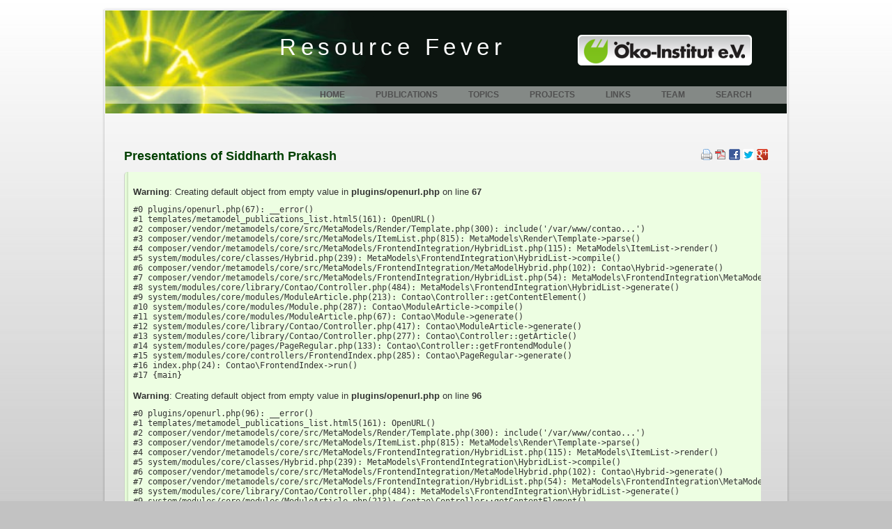

--- FILE ---
content_type: text/html; charset=utf-8
request_url: http://www.resourcefever.com/presentations/authors/siddharth_prakash.html
body_size: 5071
content:
<!DOCTYPE html PUBLIC "-//W3C//DTD XHTML 1.0 Strict//EN" "http://www.w3.org/TR/xhtml1/DTD/xhtml1-strict.dtd">
<html xmlns="http://www.w3.org/1999/xhtml" xml:lang="en" lang="en">
<head>
  
    
    <meta http-equiv="Content-Type" content="text/html; charset=utf-8" />
    <title>Presentations of Siddharth Prakash - Resource Fever - A cool head for sustainable solution</title>
    <base href="http://www.resourcefever.com/">
    
        
      <meta name="robots" content="index,follow">
      <meta name="description" content="On this page you find a list of Publiction with the issue resource fever. This list is divided into  Reports, Presentions, Brochures, and Article.">
      <meta name="keywords" content="Socially, report, Results, Informal, international, Presentations, Articles, e-waste, Introduction, Project, Socioeconomic, co-operations, E-waste, Reports, feasibility, Meeting, Africa, socio-economic, sustainable, Brochures, Survey, presentation, publication">
      <meta name="google-site-verification" content="y_daZtpr69HPnkjopgZyxlfgUXFbAiMu6dYp2AmGzck" />
      
      
      <meta name="viewport" content="width=device-width,initial-scale=1.0" />
      <style type="text/css">
/* <![CDATA[ */
#header{height:273px}
/* ]]> */
</style>
      <script type="text/javascript" src="https://code.jquery.com/jquery-2.1.4.min.js"></script>      
      <link type="text/css" rel="stylesheet" href="assets/css/c3d0d1d183c6.css" />
            <script type="text/javascript" src="assets/js/84e7ec59ba44.js"></script>
        
    <link rel="stylesheet" type="text/css" href="files/resources_fever/basic.css" media="screen" />
    <link rel="stylesheet" type="text/css" href="files/resources_fever/styles.css" media="screen" />
    <link rel="stylesheet" type="text/css" href="files/resources_fever/menu.css" media="screen" />
    <link rel="stylesheet" type="text/css" href="files/resources_fever/print.css" media="print" />
    <link rel="shortcut icon" type="image/x-icon" href="files/resources_fever/images/ressicon.ico">
    <link rel="alternate" type="application/atom+xml" title="News from resourcefever.org" href="http://www.ressourcenfieber.com/news.xml" />

<!-- siddharth_prakash.html --></head>
<body id="top" class="mac chrome blink ch131">
<div id="border-top"></div>
<div id="border">
<div id="header">
	<h1><a href="/">Resource Fever</a><span class="print"> by Öko-Institut e.V.</span></h1>
	<div id="oeko-institut" class="noprint">
		<a href="http://www.oeko.de" target="_blank" title="Öko-Institut e.V." class="highlightit">
			<img src="files/resources_fever/images/oeko-institut2.png" align="right">
		</a>
	</div>
	<div id="menu" class="noprint">
	
<!-- indexer::stop -->
<div class="mod_navigation block">

  
  
  <a href="presentations/authors/siddharth_prakash.html#skipNavigation1" class="invisible">Skip navigation</a>

  
<ul class="level_1">
            <li class="first"><a href="home.html" title="Welcome" class="first" accesskey="1">Home</a></li>
                <li class="submenu trail"><a href="publications.html" title="Publications" class="submenu trail" accesskey="2" tabindex="1" aria-haspopup="true">Publications</a>
<ul class="level_2">
            <li class="sibling first"><a href="reports.html" title="Reports" class="sibling first">Reports</a></li>
                <li class="trail sibling"><a href="presentations.html" title="Presentations" class="trail sibling">Presentations</a></li>
                <li class="sibling"><a href="brochures.html" title="Brochures" class="sibling">Brochures</a></li>
                <li class="sibling last"><a href="articles.html" title="Articles" class="sibling last">Articles</a></li>
      </ul>
</li>
                <li><a href="topics.html" title="Topics" accesskey="3" tabindex="2">Topics</a></li>
                <li><a href="projects.html" title="Projects">Projects</a></li>
                <li><a href="links.html" title="Links - General collection of links" accesskey="3" tabindex="4">Links</a></li>
                <li><a href="team.html" title="Our Team" tabindex="5">Team</a></li>
                <li class="last"><a href="search.html" title="Search this website" class="last" tabindex="6">Search</a></li>
      </ul>

  <a id="skipNavigation1" class="invisible">&nbsp;</a>


</div>
<!-- indexer::continue -->
	</div>
</div>
<div id="content">
		
	<div id="main">	
	
<div class="mod_article first last block" id="list-of-all-presentations">

      <!-- indexer::stop -->
    <div class="pdf_link">

              <a href="#" rel="nofollow" title="Print this page" onclick="window.print();return false"><img src="assets/contao/images/print.gif" width="16" height="16" alt="" /></a>
      
              <a href="presentations/authors/siddharth_prakash.html?pdf=55" rel="nofollow" title="Save article as PDF"><img src="assets/contao/images/pdf.gif" width="16" height="16" alt="" /></a>
      
              <a href="share/?p=facebook&amp;u=http%3A%2F%2Fwww.resourcefever.com%2Fpresentations%2Fauthors%2Fsiddharth_prakash.html&amp;t=Presentations%20of%20Siddharth%20Prakash" rel="nofollow" title="Share on Facebook" onclick="window.open(this.href,'','width=640,height=380,modal=yes,left=100,top=50,location=no,menubar=no,resizable=yes,scrollbars=yes,status=no,toolbar=no');return false"><img src="assets/contao/images/facebook.gif" width="16" height="16" alt="" /></a>
      
              <a href="share/?p=twitter&amp;u=http%3A%2F%2Fwww.resourcefever.com%2Fpresentations%2Fauthors%2Fsiddharth_prakash.html&amp;t=Presentations%20of%20Siddharth%20Prakash" rel="nofollow" title="Share on Twitter" onclick="window.open(this.href,'','width=640,height=380,modal=yes,left=100,top=50,location=no,menubar=no,resizable=yes,scrollbars=yes,status=no,toolbar=no');return false"><img src="assets/contao/images/twitter.gif" width="16" height="16" alt="" /></a>
      
              <a href="share/?p=gplus&amp;u=http%3A%2F%2Fwww.resourcefever.com%2Fpresentations%2Fauthors%2Fsiddharth_prakash.html&amp;t=Presentations%20of%20Siddharth%20Prakash" rel="nofollow" title="Share on Google+" onclick="window.open(this.href,'','width=600,height=200,modal=yes,left=100,top=50,location=no,menubar=no,resizable=yes,scrollbars=yes,status=no,toolbar=no');return false"><img src="assets/contao/images/gplus.gif" width="16" height="16" alt="" /></a>
      
    </div>
    <!-- indexer::continue -->
  
  <div class="ce_metamodel_content first last block">


      
<!-- indexer::stop --> 
<div class="mod_publication block">
   
                  <!-- indexer::continue -->
                 <h2><a title="View all Presentations" href="./presentations.html">Presentations of Siddharth Prakash</a></h2>
                  <!-- indexer::stop -->  
      <div class="item first even">

<br><strong>Warning</strong>: Creating default object from empty value in <strong>plugins/openurl.php</strong> on line <strong>67</strong>
<pre style="margin:11px 0 0">
#0 plugins/openurl.php(67): __error()
#1 templates/metamodel_publications_list.html5(161): OpenURL()
#2 composer/vendor/metamodels/core/src/MetaModels/Render/Template.php(300): include('/var/www/contao...')
#3 composer/vendor/metamodels/core/src/MetaModels/ItemList.php(815): MetaModels\Render\Template->parse()
#4 composer/vendor/metamodels/core/src/MetaModels/FrontendIntegration/HybridList.php(115): MetaModels\ItemList->render()
#5 system/modules/core/classes/Hybrid.php(239): MetaModels\FrontendIntegration\HybridList->compile()
#6 composer/vendor/metamodels/core/src/MetaModels/FrontendIntegration/MetaModelHybrid.php(102): Contao\Hybrid->generate()
#7 composer/vendor/metamodels/core/src/MetaModels/FrontendIntegration/HybridList.php(54): MetaModels\FrontendIntegration\MetaModelHybrid->generate()
#8 system/modules/core/library/Contao/Controller.php(484): MetaModels\FrontendIntegration\HybridList->generate()
#9 system/modules/core/modules/ModuleArticle.php(213): Contao\Controller::getContentElement()
#10 system/modules/core/modules/Module.php(287): Contao\ModuleArticle->compile()
#11 system/modules/core/modules/ModuleArticle.php(67): Contao\Module->generate()
#12 system/modules/core/library/Contao/Controller.php(417): Contao\ModuleArticle->generate()
#13 system/modules/core/library/Contao/Controller.php(277): Contao\Controller::getArticle()
#14 system/modules/core/pages/PageRegular.php(133): Contao\Controller::getFrontendModule()
#15 system/modules/core/controllers/FrontendIndex.php(285): Contao\PageRegular->generate()
#16 index.php(24): Contao\FrontendIndex->run()
#17 {main}
</pre><br><strong>Warning</strong>: Creating default object from empty value in <strong>plugins/openurl.php</strong> on line <strong>96</strong>
<pre style="margin:11px 0 0">
#0 plugins/openurl.php(96): __error()
#1 templates/metamodel_publications_list.html5(161): OpenURL()
#2 composer/vendor/metamodels/core/src/MetaModels/Render/Template.php(300): include('/var/www/contao...')
#3 composer/vendor/metamodels/core/src/MetaModels/ItemList.php(815): MetaModels\Render\Template->parse()
#4 composer/vendor/metamodels/core/src/MetaModels/FrontendIntegration/HybridList.php(115): MetaModels\ItemList->render()
#5 system/modules/core/classes/Hybrid.php(239): MetaModels\FrontendIntegration\HybridList->compile()
#6 composer/vendor/metamodels/core/src/MetaModels/FrontendIntegration/MetaModelHybrid.php(102): Contao\Hybrid->generate()
#7 composer/vendor/metamodels/core/src/MetaModels/FrontendIntegration/HybridList.php(54): MetaModels\FrontendIntegration\MetaModelHybrid->generate()
#8 system/modules/core/library/Contao/Controller.php(484): MetaModels\FrontendIntegration\HybridList->generate()
#9 system/modules/core/modules/ModuleArticle.php(213): Contao\Controller::getContentElement()
#10 system/modules/core/modules/Module.php(287): Contao\ModuleArticle->compile()
#11 system/modules/core/modules/ModuleArticle.php(67): Contao\Module->generate()
#12 system/modules/core/library/Contao/Controller.php(417): Contao\ModuleArticle->generate()
#13 system/modules/core/library/Contao/Controller.php(277): Contao\Controller::getArticle()
#14 system/modules/core/pages/PageRegular.php(133): Contao\Controller::getFrontendModule()
#15 system/modules/core/controllers/FrontendIndex.php(285): Contao\PageRegular->generate()
#16 index.php(24): Contao\FrontendIndex->run()
#17 {main}
</pre><br><strong>Warning</strong>: Creating default object from empty value in <strong>plugins/openurl.php</strong> on line <strong>96</strong>
<pre style="margin:11px 0 0">
#0 plugins/openurl.php(96): __error()
#1 templates/metamodel_publications_list.html5(161): OpenURL()
#2 composer/vendor/metamodels/core/src/MetaModels/Render/Template.php(300): include('/var/www/contao...')
#3 composer/vendor/metamodels/core/src/MetaModels/ItemList.php(815): MetaModels\Render\Template->parse()
#4 composer/vendor/metamodels/core/src/MetaModels/FrontendIntegration/HybridList.php(115): MetaModels\ItemList->render()
#5 system/modules/core/classes/Hybrid.php(239): MetaModels\FrontendIntegration\HybridList->compile()
#6 composer/vendor/metamodels/core/src/MetaModels/FrontendIntegration/MetaModelHybrid.php(102): Contao\Hybrid->generate()
#7 composer/vendor/metamodels/core/src/MetaModels/FrontendIntegration/HybridList.php(54): MetaModels\FrontendIntegration\MetaModelHybrid->generate()
#8 system/modules/core/library/Contao/Controller.php(484): MetaModels\FrontendIntegration\HybridList->generate()
#9 system/modules/core/modules/ModuleArticle.php(213): Contao\Controller::getContentElement()
#10 system/modules/core/modules/Module.php(287): Contao\ModuleArticle->compile()
#11 system/modules/core/modules/ModuleArticle.php(67): Contao\Module->generate()
#12 system/modules/core/library/Contao/Controller.php(417): Contao\ModuleArticle->generate()
#13 system/modules/core/library/Contao/Controller.php(277): Contao\Controller::getArticle()
#14 system/modules/core/pages/PageRegular.php(133): Contao\Controller::getFrontendModule()
#15 system/modules/core/controllers/FrontendIndex.php(285): Contao\PageRegular->generate()
#16 index.php(24): Contao\FrontendIndex->run()
#17 {main}
</pre><span class="Z3988" title="ctx_ver=Z39.88-2004&amp;rft_val_fmt=info%3Aofi%2Ffmt%3Akev%3Amtx%3Adc&amp;rfr_id=info%3Asid%2Focoins.info%3Agenerator&amp;rft.title=Informal+e-waste+recycling+sector+in+Ghana%3A+An+in-depth+socio-economic+study&amp;rft.place=&amp;rft.date=2010-11-10&amp;rft.identifier=http%3A%2F%2Fwww.resourcefever.com%2Fdetail%2Finformal-e-waste-recycling-sector-in-ghana-an-in-depth-socio-eco.html&amp;rft.language=English&amp;rft.au=Prakash,+Siddharth&amp;rft.au=Manhart,+Andreas"></span>      <a title="View the item details" href="detail/informal-e-waste-recycling-sector-in-ghana-an-in-depth-socio-eco.html">Informal e-waste recycling sector in Ghana: An in-depth socio-economic study</a><br />
      
<span class="author">Prakash, S.</span>, <span class="author">Manhart, A.</span>, 2010</div>  
      <div class="item odd">

<br><strong>Warning</strong>: Creating default object from empty value in <strong>plugins/openurl.php</strong> on line <strong>67</strong>
<pre style="margin:11px 0 0">
#0 plugins/openurl.php(67): __error()
#1 templates/metamodel_publications_list.html5(161): OpenURL()
#2 composer/vendor/metamodels/core/src/MetaModels/Render/Template.php(300): include('/var/www/contao...')
#3 composer/vendor/metamodels/core/src/MetaModels/ItemList.php(815): MetaModels\Render\Template->parse()
#4 composer/vendor/metamodels/core/src/MetaModels/FrontendIntegration/HybridList.php(115): MetaModels\ItemList->render()
#5 system/modules/core/classes/Hybrid.php(239): MetaModels\FrontendIntegration\HybridList->compile()
#6 composer/vendor/metamodels/core/src/MetaModels/FrontendIntegration/MetaModelHybrid.php(102): Contao\Hybrid->generate()
#7 composer/vendor/metamodels/core/src/MetaModels/FrontendIntegration/HybridList.php(54): MetaModels\FrontendIntegration\MetaModelHybrid->generate()
#8 system/modules/core/library/Contao/Controller.php(484): MetaModels\FrontendIntegration\HybridList->generate()
#9 system/modules/core/modules/ModuleArticle.php(213): Contao\Controller::getContentElement()
#10 system/modules/core/modules/Module.php(287): Contao\ModuleArticle->compile()
#11 system/modules/core/modules/ModuleArticle.php(67): Contao\Module->generate()
#12 system/modules/core/library/Contao/Controller.php(417): Contao\ModuleArticle->generate()
#13 system/modules/core/library/Contao/Controller.php(277): Contao\Controller::getArticle()
#14 system/modules/core/pages/PageRegular.php(133): Contao\Controller::getFrontendModule()
#15 system/modules/core/controllers/FrontendIndex.php(285): Contao\PageRegular->generate()
#16 index.php(24): Contao\FrontendIndex->run()
#17 {main}
</pre><br><strong>Warning</strong>: Creating default object from empty value in <strong>plugins/openurl.php</strong> on line <strong>96</strong>
<pre style="margin:11px 0 0">
#0 plugins/openurl.php(96): __error()
#1 templates/metamodel_publications_list.html5(161): OpenURL()
#2 composer/vendor/metamodels/core/src/MetaModels/Render/Template.php(300): include('/var/www/contao...')
#3 composer/vendor/metamodels/core/src/MetaModels/ItemList.php(815): MetaModels\Render\Template->parse()
#4 composer/vendor/metamodels/core/src/MetaModels/FrontendIntegration/HybridList.php(115): MetaModels\ItemList->render()
#5 system/modules/core/classes/Hybrid.php(239): MetaModels\FrontendIntegration\HybridList->compile()
#6 composer/vendor/metamodels/core/src/MetaModels/FrontendIntegration/MetaModelHybrid.php(102): Contao\Hybrid->generate()
#7 composer/vendor/metamodels/core/src/MetaModels/FrontendIntegration/HybridList.php(54): MetaModels\FrontendIntegration\MetaModelHybrid->generate()
#8 system/modules/core/library/Contao/Controller.php(484): MetaModels\FrontendIntegration\HybridList->generate()
#9 system/modules/core/modules/ModuleArticle.php(213): Contao\Controller::getContentElement()
#10 system/modules/core/modules/Module.php(287): Contao\ModuleArticle->compile()
#11 system/modules/core/modules/ModuleArticle.php(67): Contao\Module->generate()
#12 system/modules/core/library/Contao/Controller.php(417): Contao\ModuleArticle->generate()
#13 system/modules/core/library/Contao/Controller.php(277): Contao\Controller::getArticle()
#14 system/modules/core/pages/PageRegular.php(133): Contao\Controller::getFrontendModule()
#15 system/modules/core/controllers/FrontendIndex.php(285): Contao\PageRegular->generate()
#16 index.php(24): Contao\FrontendIndex->run()
#17 {main}
</pre><br><strong>Warning</strong>: Creating default object from empty value in <strong>plugins/openurl.php</strong> on line <strong>96</strong>
<pre style="margin:11px 0 0">
#0 plugins/openurl.php(96): __error()
#1 templates/metamodel_publications_list.html5(161): OpenURL()
#2 composer/vendor/metamodels/core/src/MetaModels/Render/Template.php(300): include('/var/www/contao...')
#3 composer/vendor/metamodels/core/src/MetaModels/ItemList.php(815): MetaModels\Render\Template->parse()
#4 composer/vendor/metamodels/core/src/MetaModels/FrontendIntegration/HybridList.php(115): MetaModels\ItemList->render()
#5 system/modules/core/classes/Hybrid.php(239): MetaModels\FrontendIntegration\HybridList->compile()
#6 composer/vendor/metamodels/core/src/MetaModels/FrontendIntegration/MetaModelHybrid.php(102): Contao\Hybrid->generate()
#7 composer/vendor/metamodels/core/src/MetaModels/FrontendIntegration/HybridList.php(54): MetaModels\FrontendIntegration\MetaModelHybrid->generate()
#8 system/modules/core/library/Contao/Controller.php(484): MetaModels\FrontendIntegration\HybridList->generate()
#9 system/modules/core/modules/ModuleArticle.php(213): Contao\Controller::getContentElement()
#10 system/modules/core/modules/Module.php(287): Contao\ModuleArticle->compile()
#11 system/modules/core/modules/ModuleArticle.php(67): Contao\Module->generate()
#12 system/modules/core/library/Contao/Controller.php(417): Contao\ModuleArticle->generate()
#13 system/modules/core/library/Contao/Controller.php(277): Contao\Controller::getArticle()
#14 system/modules/core/pages/PageRegular.php(133): Contao\Controller::getFrontendModule()
#15 system/modules/core/controllers/FrontendIndex.php(285): Contao\PageRegular->generate()
#16 index.php(24): Contao\FrontendIndex->run()
#17 {main}
</pre><span class="Z3988" title="ctx_ver=Z39.88-2004&amp;rft_val_fmt=info%3Aofi%2Ffmt%3Akev%3Amtx%3Adc&amp;rfr_id=info%3Asid%2Focoins.info%3Agenerator&amp;rft.title=Towards+Environmentally+and+Socially+Sound+E-Waste+Management+in+W-Africa%3A+Results+from+a+Survey+in+Ghana+and+Europe&amp;rft.place=&amp;rft.date=2010-10-09&amp;rft.identifier=http%3A%2F%2Fwww.resourcefever.com%2Fdetail%2Ftowards-environmentally-and-socially-sound-e-waste-management-in.html&amp;rft.language=English&amp;rft.au=Prakash,+Siddharth&amp;rft.au=Manhart,+Andreas"></span>      <a title="View the item details" href="detail/towards-environmentally-and-socially-sound-e-waste-management-in.html">Towards Environmentally and Socially Sound E-Waste Management in W-Africa: Results from a Survey in Ghana and Europe</a><br />
      
<span class="author">Prakash, S.</span>, <span class="author">Manhart, A.</span>, 2010</div>  
      <div class="item even">

<br><strong>Warning</strong>: Creating default object from empty value in <strong>plugins/openurl.php</strong> on line <strong>67</strong>
<pre style="margin:11px 0 0">
#0 plugins/openurl.php(67): __error()
#1 templates/metamodel_publications_list.html5(161): OpenURL()
#2 composer/vendor/metamodels/core/src/MetaModels/Render/Template.php(300): include('/var/www/contao...')
#3 composer/vendor/metamodels/core/src/MetaModels/ItemList.php(815): MetaModels\Render\Template->parse()
#4 composer/vendor/metamodels/core/src/MetaModels/FrontendIntegration/HybridList.php(115): MetaModels\ItemList->render()
#5 system/modules/core/classes/Hybrid.php(239): MetaModels\FrontendIntegration\HybridList->compile()
#6 composer/vendor/metamodels/core/src/MetaModels/FrontendIntegration/MetaModelHybrid.php(102): Contao\Hybrid->generate()
#7 composer/vendor/metamodels/core/src/MetaModels/FrontendIntegration/HybridList.php(54): MetaModels\FrontendIntegration\MetaModelHybrid->generate()
#8 system/modules/core/library/Contao/Controller.php(484): MetaModels\FrontendIntegration\HybridList->generate()
#9 system/modules/core/modules/ModuleArticle.php(213): Contao\Controller::getContentElement()
#10 system/modules/core/modules/Module.php(287): Contao\ModuleArticle->compile()
#11 system/modules/core/modules/ModuleArticle.php(67): Contao\Module->generate()
#12 system/modules/core/library/Contao/Controller.php(417): Contao\ModuleArticle->generate()
#13 system/modules/core/library/Contao/Controller.php(277): Contao\Controller::getArticle()
#14 system/modules/core/pages/PageRegular.php(133): Contao\Controller::getFrontendModule()
#15 system/modules/core/controllers/FrontendIndex.php(285): Contao\PageRegular->generate()
#16 index.php(24): Contao\FrontendIndex->run()
#17 {main}
</pre><br><strong>Warning</strong>: Creating default object from empty value in <strong>plugins/openurl.php</strong> on line <strong>96</strong>
<pre style="margin:11px 0 0">
#0 plugins/openurl.php(96): __error()
#1 templates/metamodel_publications_list.html5(161): OpenURL()
#2 composer/vendor/metamodels/core/src/MetaModels/Render/Template.php(300): include('/var/www/contao...')
#3 composer/vendor/metamodels/core/src/MetaModels/ItemList.php(815): MetaModels\Render\Template->parse()
#4 composer/vendor/metamodels/core/src/MetaModels/FrontendIntegration/HybridList.php(115): MetaModels\ItemList->render()
#5 system/modules/core/classes/Hybrid.php(239): MetaModels\FrontendIntegration\HybridList->compile()
#6 composer/vendor/metamodels/core/src/MetaModels/FrontendIntegration/MetaModelHybrid.php(102): Contao\Hybrid->generate()
#7 composer/vendor/metamodels/core/src/MetaModels/FrontendIntegration/HybridList.php(54): MetaModels\FrontendIntegration\MetaModelHybrid->generate()
#8 system/modules/core/library/Contao/Controller.php(484): MetaModels\FrontendIntegration\HybridList->generate()
#9 system/modules/core/modules/ModuleArticle.php(213): Contao\Controller::getContentElement()
#10 system/modules/core/modules/Module.php(287): Contao\ModuleArticle->compile()
#11 system/modules/core/modules/ModuleArticle.php(67): Contao\Module->generate()
#12 system/modules/core/library/Contao/Controller.php(417): Contao\ModuleArticle->generate()
#13 system/modules/core/library/Contao/Controller.php(277): Contao\Controller::getArticle()
#14 system/modules/core/pages/PageRegular.php(133): Contao\Controller::getFrontendModule()
#15 system/modules/core/controllers/FrontendIndex.php(285): Contao\PageRegular->generate()
#16 index.php(24): Contao\FrontendIndex->run()
#17 {main}
</pre><br><strong>Warning</strong>: Creating default object from empty value in <strong>plugins/openurl.php</strong> on line <strong>96</strong>
<pre style="margin:11px 0 0">
#0 plugins/openurl.php(96): __error()
#1 templates/metamodel_publications_list.html5(161): OpenURL()
#2 composer/vendor/metamodels/core/src/MetaModels/Render/Template.php(300): include('/var/www/contao...')
#3 composer/vendor/metamodels/core/src/MetaModels/ItemList.php(815): MetaModels\Render\Template->parse()
#4 composer/vendor/metamodels/core/src/MetaModels/FrontendIntegration/HybridList.php(115): MetaModels\ItemList->render()
#5 system/modules/core/classes/Hybrid.php(239): MetaModels\FrontendIntegration\HybridList->compile()
#6 composer/vendor/metamodels/core/src/MetaModels/FrontendIntegration/MetaModelHybrid.php(102): Contao\Hybrid->generate()
#7 composer/vendor/metamodels/core/src/MetaModels/FrontendIntegration/HybridList.php(54): MetaModels\FrontendIntegration\MetaModelHybrid->generate()
#8 system/modules/core/library/Contao/Controller.php(484): MetaModels\FrontendIntegration\HybridList->generate()
#9 system/modules/core/modules/ModuleArticle.php(213): Contao\Controller::getContentElement()
#10 system/modules/core/modules/Module.php(287): Contao\ModuleArticle->compile()
#11 system/modules/core/modules/ModuleArticle.php(67): Contao\Module->generate()
#12 system/modules/core/library/Contao/Controller.php(417): Contao\ModuleArticle->generate()
#13 system/modules/core/library/Contao/Controller.php(277): Contao\Controller::getArticle()
#14 system/modules/core/pages/PageRegular.php(133): Contao\Controller::getFrontendModule()
#15 system/modules/core/controllers/FrontendIndex.php(285): Contao\PageRegular->generate()
#16 index.php(24): Contao\FrontendIndex->run()
#17 {main}
</pre><span class="Z3988" title="ctx_ver=Z39.88-2004&amp;rft_val_fmt=info%3Aofi%2Ffmt%3Akev%3Amtx%3Adc&amp;rfr_id=info%3Asid%2Focoins.info%3Agenerator&amp;rft.title=E-Waste+Africa+Project+-+Informal+e-waste+recycling+in+Ghana%3A+a+socioeconomic+assessment+and+feasibility+study+on+international+recycling+cooperation+for+sustainable+resource+efficiency&amp;rft.place=&amp;rft.date=2010-05-18&amp;rft.identifier=http%3A%2F%2Fwww.resourcefever.com%2Fdetail%2Fe-waste-africa-project---informal-e-waste-recycling-in-ghana-a-s.html&amp;rft.language=English&amp;rft.au=Prakash,+Siddharth&amp;rft.au=Manhart,+Andreas"></span>      <a title="View the item details" href="detail/e-waste-africa-project---informal-e-waste-recycling-in-ghana-a-s.html">E-Waste Africa Project - Informal e-waste recycling in Ghana: a socioeconomic assessment and feasibility study on international recycling cooperation for sustainable resource efficiency</a><br />
      
<span class="author">Prakash, S.</span>, <span class="author">Manhart, A.</span>, 2010</div>  
      <div class="item odd">

<br><strong>Warning</strong>: Creating default object from empty value in <strong>plugins/openurl.php</strong> on line <strong>67</strong>
<pre style="margin:11px 0 0">
#0 plugins/openurl.php(67): __error()
#1 templates/metamodel_publications_list.html5(161): OpenURL()
#2 composer/vendor/metamodels/core/src/MetaModels/Render/Template.php(300): include('/var/www/contao...')
#3 composer/vendor/metamodels/core/src/MetaModels/ItemList.php(815): MetaModels\Render\Template->parse()
#4 composer/vendor/metamodels/core/src/MetaModels/FrontendIntegration/HybridList.php(115): MetaModels\ItemList->render()
#5 system/modules/core/classes/Hybrid.php(239): MetaModels\FrontendIntegration\HybridList->compile()
#6 composer/vendor/metamodels/core/src/MetaModels/FrontendIntegration/MetaModelHybrid.php(102): Contao\Hybrid->generate()
#7 composer/vendor/metamodels/core/src/MetaModels/FrontendIntegration/HybridList.php(54): MetaModels\FrontendIntegration\MetaModelHybrid->generate()
#8 system/modules/core/library/Contao/Controller.php(484): MetaModels\FrontendIntegration\HybridList->generate()
#9 system/modules/core/modules/ModuleArticle.php(213): Contao\Controller::getContentElement()
#10 system/modules/core/modules/Module.php(287): Contao\ModuleArticle->compile()
#11 system/modules/core/modules/ModuleArticle.php(67): Contao\Module->generate()
#12 system/modules/core/library/Contao/Controller.php(417): Contao\ModuleArticle->generate()
#13 system/modules/core/library/Contao/Controller.php(277): Contao\Controller::getArticle()
#14 system/modules/core/pages/PageRegular.php(133): Contao\Controller::getFrontendModule()
#15 system/modules/core/controllers/FrontendIndex.php(285): Contao\PageRegular->generate()
#16 index.php(24): Contao\FrontendIndex->run()
#17 {main}
</pre><br><strong>Warning</strong>: Creating default object from empty value in <strong>plugins/openurl.php</strong> on line <strong>96</strong>
<pre style="margin:11px 0 0">
#0 plugins/openurl.php(96): __error()
#1 templates/metamodel_publications_list.html5(161): OpenURL()
#2 composer/vendor/metamodels/core/src/MetaModels/Render/Template.php(300): include('/var/www/contao...')
#3 composer/vendor/metamodels/core/src/MetaModels/ItemList.php(815): MetaModels\Render\Template->parse()
#4 composer/vendor/metamodels/core/src/MetaModels/FrontendIntegration/HybridList.php(115): MetaModels\ItemList->render()
#5 system/modules/core/classes/Hybrid.php(239): MetaModels\FrontendIntegration\HybridList->compile()
#6 composer/vendor/metamodels/core/src/MetaModels/FrontendIntegration/MetaModelHybrid.php(102): Contao\Hybrid->generate()
#7 composer/vendor/metamodels/core/src/MetaModels/FrontendIntegration/HybridList.php(54): MetaModels\FrontendIntegration\MetaModelHybrid->generate()
#8 system/modules/core/library/Contao/Controller.php(484): MetaModels\FrontendIntegration\HybridList->generate()
#9 system/modules/core/modules/ModuleArticle.php(213): Contao\Controller::getContentElement()
#10 system/modules/core/modules/Module.php(287): Contao\ModuleArticle->compile()
#11 system/modules/core/modules/ModuleArticle.php(67): Contao\Module->generate()
#12 system/modules/core/library/Contao/Controller.php(417): Contao\ModuleArticle->generate()
#13 system/modules/core/library/Contao/Controller.php(277): Contao\Controller::getArticle()
#14 system/modules/core/pages/PageRegular.php(133): Contao\Controller::getFrontendModule()
#15 system/modules/core/controllers/FrontendIndex.php(285): Contao\PageRegular->generate()
#16 index.php(24): Contao\FrontendIndex->run()
#17 {main}
</pre><br><strong>Warning</strong>: Creating default object from empty value in <strong>plugins/openurl.php</strong> on line <strong>96</strong>
<pre style="margin:11px 0 0">
#0 plugins/openurl.php(96): __error()
#1 templates/metamodel_publications_list.html5(161): OpenURL()
#2 composer/vendor/metamodels/core/src/MetaModels/Render/Template.php(300): include('/var/www/contao...')
#3 composer/vendor/metamodels/core/src/MetaModels/ItemList.php(815): MetaModels\Render\Template->parse()
#4 composer/vendor/metamodels/core/src/MetaModels/FrontendIntegration/HybridList.php(115): MetaModels\ItemList->render()
#5 system/modules/core/classes/Hybrid.php(239): MetaModels\FrontendIntegration\HybridList->compile()
#6 composer/vendor/metamodels/core/src/MetaModels/FrontendIntegration/MetaModelHybrid.php(102): Contao\Hybrid->generate()
#7 composer/vendor/metamodels/core/src/MetaModels/FrontendIntegration/HybridList.php(54): MetaModels\FrontendIntegration\MetaModelHybrid->generate()
#8 system/modules/core/library/Contao/Controller.php(484): MetaModels\FrontendIntegration\HybridList->generate()
#9 system/modules/core/modules/ModuleArticle.php(213): Contao\Controller::getContentElement()
#10 system/modules/core/modules/Module.php(287): Contao\ModuleArticle->compile()
#11 system/modules/core/modules/ModuleArticle.php(67): Contao\Module->generate()
#12 system/modules/core/library/Contao/Controller.php(417): Contao\ModuleArticle->generate()
#13 system/modules/core/library/Contao/Controller.php(277): Contao\Controller::getArticle()
#14 system/modules/core/pages/PageRegular.php(133): Contao\Controller::getFrontendModule()
#15 system/modules/core/controllers/FrontendIndex.php(285): Contao\PageRegular->generate()
#16 index.php(24): Contao\FrontendIndex->run()
#17 {main}
</pre><span class="Z3988" title="ctx_ver=Z39.88-2004&amp;rft_val_fmt=info%3Aofi%2Ffmt%3Akev%3Amtx%3Adc&amp;rfr_id=info%3Asid%2Focoins.info%3Agenerator&amp;rft.title=E-Waste+Africa+Project+-+Introduction+to+the+study+on+the+feasibility+of+international+e-waste+recycling+co-operations+between+Ghana+and+Europe&amp;rft.place=&amp;rft.date=2010-03-04&amp;rft.identifier=http%3A%2F%2Fwww.resourcefever.com%2Fdetail%2Fe-waste-africa-project---introduction-to-the-study-on-the-feasib.html&amp;rft.language=English&amp;rft.au=Prakash,+Siddharth&amp;rft.au=Manhart,+Andreas"></span>      <a title="View the item details" href="detail/e-waste-africa-project---introduction-to-the-study-on-the-feasib.html">E-Waste Africa Project - Introduction to the study on the feasibility of international e-waste recycling co-operations between Ghana and Europe</a><br />
      
<span class="author">Prakash, S.</span>, <span class="author">Manhart, A.</span>, 2010</div>  
      <div class="item even">

<br><strong>Warning</strong>: Creating default object from empty value in <strong>plugins/openurl.php</strong> on line <strong>67</strong>
<pre style="margin:11px 0 0">
#0 plugins/openurl.php(67): __error()
#1 templates/metamodel_publications_list.html5(161): OpenURL()
#2 composer/vendor/metamodels/core/src/MetaModels/Render/Template.php(300): include('/var/www/contao...')
#3 composer/vendor/metamodels/core/src/MetaModels/ItemList.php(815): MetaModels\Render\Template->parse()
#4 composer/vendor/metamodels/core/src/MetaModels/FrontendIntegration/HybridList.php(115): MetaModels\ItemList->render()
#5 system/modules/core/classes/Hybrid.php(239): MetaModels\FrontendIntegration\HybridList->compile()
#6 composer/vendor/metamodels/core/src/MetaModels/FrontendIntegration/MetaModelHybrid.php(102): Contao\Hybrid->generate()
#7 composer/vendor/metamodels/core/src/MetaModels/FrontendIntegration/HybridList.php(54): MetaModels\FrontendIntegration\MetaModelHybrid->generate()
#8 system/modules/core/library/Contao/Controller.php(484): MetaModels\FrontendIntegration\HybridList->generate()
#9 system/modules/core/modules/ModuleArticle.php(213): Contao\Controller::getContentElement()
#10 system/modules/core/modules/Module.php(287): Contao\ModuleArticle->compile()
#11 system/modules/core/modules/ModuleArticle.php(67): Contao\Module->generate()
#12 system/modules/core/library/Contao/Controller.php(417): Contao\ModuleArticle->generate()
#13 system/modules/core/library/Contao/Controller.php(277): Contao\Controller::getArticle()
#14 system/modules/core/pages/PageRegular.php(133): Contao\Controller::getFrontendModule()
#15 system/modules/core/controllers/FrontendIndex.php(285): Contao\PageRegular->generate()
#16 index.php(24): Contao\FrontendIndex->run()
#17 {main}
</pre><br><strong>Warning</strong>: Creating default object from empty value in <strong>plugins/openurl.php</strong> on line <strong>96</strong>
<pre style="margin:11px 0 0">
#0 plugins/openurl.php(96): __error()
#1 templates/metamodel_publications_list.html5(161): OpenURL()
#2 composer/vendor/metamodels/core/src/MetaModels/Render/Template.php(300): include('/var/www/contao...')
#3 composer/vendor/metamodels/core/src/MetaModels/ItemList.php(815): MetaModels\Render\Template->parse()
#4 composer/vendor/metamodels/core/src/MetaModels/FrontendIntegration/HybridList.php(115): MetaModels\ItemList->render()
#5 system/modules/core/classes/Hybrid.php(239): MetaModels\FrontendIntegration\HybridList->compile()
#6 composer/vendor/metamodels/core/src/MetaModels/FrontendIntegration/MetaModelHybrid.php(102): Contao\Hybrid->generate()
#7 composer/vendor/metamodels/core/src/MetaModels/FrontendIntegration/HybridList.php(54): MetaModels\FrontendIntegration\MetaModelHybrid->generate()
#8 system/modules/core/library/Contao/Controller.php(484): MetaModels\FrontendIntegration\HybridList->generate()
#9 system/modules/core/modules/ModuleArticle.php(213): Contao\Controller::getContentElement()
#10 system/modules/core/modules/Module.php(287): Contao\ModuleArticle->compile()
#11 system/modules/core/modules/ModuleArticle.php(67): Contao\Module->generate()
#12 system/modules/core/library/Contao/Controller.php(417): Contao\ModuleArticle->generate()
#13 system/modules/core/library/Contao/Controller.php(277): Contao\Controller::getArticle()
#14 system/modules/core/pages/PageRegular.php(133): Contao\Controller::getFrontendModule()
#15 system/modules/core/controllers/FrontendIndex.php(285): Contao\PageRegular->generate()
#16 index.php(24): Contao\FrontendIndex->run()
#17 {main}
</pre><br><strong>Warning</strong>: Creating default object from empty value in <strong>plugins/openurl.php</strong> on line <strong>96</strong>
<pre style="margin:11px 0 0">
#0 plugins/openurl.php(96): __error()
#1 templates/metamodel_publications_list.html5(161): OpenURL()
#2 composer/vendor/metamodels/core/src/MetaModels/Render/Template.php(300): include('/var/www/contao...')
#3 composer/vendor/metamodels/core/src/MetaModels/ItemList.php(815): MetaModels\Render\Template->parse()
#4 composer/vendor/metamodels/core/src/MetaModels/FrontendIntegration/HybridList.php(115): MetaModels\ItemList->render()
#5 system/modules/core/classes/Hybrid.php(239): MetaModels\FrontendIntegration\HybridList->compile()
#6 composer/vendor/metamodels/core/src/MetaModels/FrontendIntegration/MetaModelHybrid.php(102): Contao\Hybrid->generate()
#7 composer/vendor/metamodels/core/src/MetaModels/FrontendIntegration/HybridList.php(54): MetaModels\FrontendIntegration\MetaModelHybrid->generate()
#8 system/modules/core/library/Contao/Controller.php(484): MetaModels\FrontendIntegration\HybridList->generate()
#9 system/modules/core/modules/ModuleArticle.php(213): Contao\Controller::getContentElement()
#10 system/modules/core/modules/Module.php(287): Contao\ModuleArticle->compile()
#11 system/modules/core/modules/ModuleArticle.php(67): Contao\Module->generate()
#12 system/modules/core/library/Contao/Controller.php(417): Contao\ModuleArticle->generate()
#13 system/modules/core/library/Contao/Controller.php(277): Contao\Controller::getArticle()
#14 system/modules/core/pages/PageRegular.php(133): Contao\Controller::getFrontendModule()
#15 system/modules/core/controllers/FrontendIndex.php(285): Contao\PageRegular->generate()
#16 index.php(24): Contao\FrontendIndex->run()
#17 {main}
</pre><span class="Z3988" title="ctx_ver=Z39.88-2004&amp;rft_val_fmt=info%3Aofi%2Ffmt%3Akev%3Amtx%3Adc&amp;rfr_id=info%3Asid%2Focoins.info%3Agenerator&amp;rft.title=Socioeconomic+study+%26+feasibility+study&amp;rft.place=&amp;rft.date=2009-11-26&amp;rft.identifier=http%3A%2F%2Fwww.resourcefever.com%2Fdetail%2Fsocioeconomic-study-feasibility-study.html&amp;rft.language=English&amp;rft.au=Prakash,+Siddharth&amp;rft.au=Manhart,+Andreas"></span>      <a title="View the item details" href="detail/socioeconomic-study-feasibility-study.html">Socioeconomic study & feasibility study</a><br />
      
<span class="author">Prakash, S.</span>, <span class="author">Manhart, A.</span>, 2009</div>  
      <div class="item last odd">

<br><strong>Warning</strong>: Creating default object from empty value in <strong>plugins/openurl.php</strong> on line <strong>67</strong>
<pre style="margin:11px 0 0">
#0 plugins/openurl.php(67): __error()
#1 templates/metamodel_publications_list.html5(161): OpenURL()
#2 composer/vendor/metamodels/core/src/MetaModels/Render/Template.php(300): include('/var/www/contao...')
#3 composer/vendor/metamodels/core/src/MetaModels/ItemList.php(815): MetaModels\Render\Template->parse()
#4 composer/vendor/metamodels/core/src/MetaModels/FrontendIntegration/HybridList.php(115): MetaModels\ItemList->render()
#5 system/modules/core/classes/Hybrid.php(239): MetaModels\FrontendIntegration\HybridList->compile()
#6 composer/vendor/metamodels/core/src/MetaModels/FrontendIntegration/MetaModelHybrid.php(102): Contao\Hybrid->generate()
#7 composer/vendor/metamodels/core/src/MetaModels/FrontendIntegration/HybridList.php(54): MetaModels\FrontendIntegration\MetaModelHybrid->generate()
#8 system/modules/core/library/Contao/Controller.php(484): MetaModels\FrontendIntegration\HybridList->generate()
#9 system/modules/core/modules/ModuleArticle.php(213): Contao\Controller::getContentElement()
#10 system/modules/core/modules/Module.php(287): Contao\ModuleArticle->compile()
#11 system/modules/core/modules/ModuleArticle.php(67): Contao\Module->generate()
#12 system/modules/core/library/Contao/Controller.php(417): Contao\ModuleArticle->generate()
#13 system/modules/core/library/Contao/Controller.php(277): Contao\Controller::getArticle()
#14 system/modules/core/pages/PageRegular.php(133): Contao\Controller::getFrontendModule()
#15 system/modules/core/controllers/FrontendIndex.php(285): Contao\PageRegular->generate()
#16 index.php(24): Contao\FrontendIndex->run()
#17 {main}
</pre><br><strong>Warning</strong>: Creating default object from empty value in <strong>plugins/openurl.php</strong> on line <strong>96</strong>
<pre style="margin:11px 0 0">
#0 plugins/openurl.php(96): __error()
#1 templates/metamodel_publications_list.html5(161): OpenURL()
#2 composer/vendor/metamodels/core/src/MetaModels/Render/Template.php(300): include('/var/www/contao...')
#3 composer/vendor/metamodels/core/src/MetaModels/ItemList.php(815): MetaModels\Render\Template->parse()
#4 composer/vendor/metamodels/core/src/MetaModels/FrontendIntegration/HybridList.php(115): MetaModels\ItemList->render()
#5 system/modules/core/classes/Hybrid.php(239): MetaModels\FrontendIntegration\HybridList->compile()
#6 composer/vendor/metamodels/core/src/MetaModels/FrontendIntegration/MetaModelHybrid.php(102): Contao\Hybrid->generate()
#7 composer/vendor/metamodels/core/src/MetaModels/FrontendIntegration/HybridList.php(54): MetaModels\FrontendIntegration\MetaModelHybrid->generate()
#8 system/modules/core/library/Contao/Controller.php(484): MetaModels\FrontendIntegration\HybridList->generate()
#9 system/modules/core/modules/ModuleArticle.php(213): Contao\Controller::getContentElement()
#10 system/modules/core/modules/Module.php(287): Contao\ModuleArticle->compile()
#11 system/modules/core/modules/ModuleArticle.php(67): Contao\Module->generate()
#12 system/modules/core/library/Contao/Controller.php(417): Contao\ModuleArticle->generate()
#13 system/modules/core/library/Contao/Controller.php(277): Contao\Controller::getArticle()
#14 system/modules/core/pages/PageRegular.php(133): Contao\Controller::getFrontendModule()
#15 system/modules/core/controllers/FrontendIndex.php(285): Contao\PageRegular->generate()
#16 index.php(24): Contao\FrontendIndex->run()
#17 {main}
</pre><br><strong>Warning</strong>: Creating default object from empty value in <strong>plugins/openurl.php</strong> on line <strong>96</strong>
<pre style="margin:11px 0 0">
#0 plugins/openurl.php(96): __error()
#1 templates/metamodel_publications_list.html5(161): OpenURL()
#2 composer/vendor/metamodels/core/src/MetaModels/Render/Template.php(300): include('/var/www/contao...')
#3 composer/vendor/metamodels/core/src/MetaModels/ItemList.php(815): MetaModels\Render\Template->parse()
#4 composer/vendor/metamodels/core/src/MetaModels/FrontendIntegration/HybridList.php(115): MetaModels\ItemList->render()
#5 system/modules/core/classes/Hybrid.php(239): MetaModels\FrontendIntegration\HybridList->compile()
#6 composer/vendor/metamodels/core/src/MetaModels/FrontendIntegration/MetaModelHybrid.php(102): Contao\Hybrid->generate()
#7 composer/vendor/metamodels/core/src/MetaModels/FrontendIntegration/HybridList.php(54): MetaModels\FrontendIntegration\MetaModelHybrid->generate()
#8 system/modules/core/library/Contao/Controller.php(484): MetaModels\FrontendIntegration\HybridList->generate()
#9 system/modules/core/modules/ModuleArticle.php(213): Contao\Controller::getContentElement()
#10 system/modules/core/modules/Module.php(287): Contao\ModuleArticle->compile()
#11 system/modules/core/modules/ModuleArticle.php(67): Contao\Module->generate()
#12 system/modules/core/library/Contao/Controller.php(417): Contao\ModuleArticle->generate()
#13 system/modules/core/library/Contao/Controller.php(277): Contao\Controller::getArticle()
#14 system/modules/core/pages/PageRegular.php(133): Contao\Controller::getFrontendModule()
#15 system/modules/core/controllers/FrontendIndex.php(285): Contao\PageRegular->generate()
#16 index.php(24): Contao\FrontendIndex->run()
#17 {main}
</pre><span class="Z3988" title="ctx_ver=Z39.88-2004&amp;rft_val_fmt=info%3Aofi%2Ffmt%3Akev%3Amtx%3Adc&amp;rfr_id=info%3Asid%2Focoins.info%3Agenerator&amp;rft.title=E-waste+Africa+Project+-+Status+report+for+Component+3+-+Second+Advisory+Board+Meeting&amp;rft.place=&amp;rft.date=2009-05-17&amp;rft.identifier=http%3A%2F%2Fwww.resourcefever.com%2Fdetail%2Fe-waste-africa-project---status-report-for-component-3---second-.html&amp;rft.language=English&amp;rft.au=Prakash,+Siddharth&amp;rft.au=Manhart,+Andreas"></span>      <a title="View the item details" href="detail/e-waste-africa-project---status-report-for-component-3---second-.html">E-waste Africa Project - Status report for Component 3 - Second Advisory Board Meeting</a><br />
      
<span class="author">Prakash, S.</span>, <span class="author">Manhart, A.</span>, 2009</div></div>
<!-- indexer::continue -->


</div>

  
</div>
	</div>
</div>
<!-- indexer::stop -->
<div id="footer">
	<p><a href="/about_us.html" title="About us / imprint">About us</a> |
	<a href="/privacy-policy.html">Privacy policy</a> | Copyright © 2009/2025 <a href="http://www.resourcefever.com">www.resourcefever.com</a> | realized by <a href="https://vsign.de">VSIGN IT Consult</a>
	</p>
</div>
</div>
<div id="border-bottom"></div>
<!-- indexer::continue -->

<script type="text/javascript" src="assets/mootools/mediabox/1.4.6/js/mediabox.js"></script>
<script type="text/javascript">
  /* <![CDATA[ */
  (function($) {
    window.addEvent('domready', function() {
      $$('a[rel^=lightbox]').mediabox({
        /* Put custom options here */
      }, null, function(el) {
        var rel0 = this.rel.replace(/[[]|]/gi,' ');
        var relsize = rel0.split(' ');
        return (this == el) || ((this.rel.length > 8) && el.rel.match(relsize[1]));
      });
      $('mbImage').addEvent('swipe', function(e) {
        (e.direction == 'left') ? $('mbNextLink').fireEvent('click') : $('mbPrevLink').fireEvent('click');
      });
    });
  })(document.id);
  /* ]]> */
</script>

<script type="text/javascript">
  /* <![CDATA[ */
  (function() {
    window.addEvent('domready', function() {
      new Fx.Accordion($$('div.toggler'), $$('div.accordion'), {
        opacity: false,
        alwaysHide: true,
        onActive: function(tog, el) {
          el.setProperty('aria-hidden', 'false');
          tog.addClass('active');
          tog.getNext('div').fade('in');
          tog.setProperty('aria-expanded', 'true');
          return false;
        },
        onBackground: function(tog, el) {
          el.setProperty('aria-hidden', 'true');
          tog.removeClass('active');
          tog.getNext('div').fade('out');
          tog.setProperty('aria-expanded', 'false');
          return false;
        }
      });
      $$('div.toggler').each(function(el) {
        el.setProperty('role', 'tab');
        el.setProperty('tabindex', 0);
        el.addEvents({
          'keypress': function(event) {
            if (event.code == 13 || event.code == 32) {
              this.fireEvent('click');
            }
          },
          'focus': function() {
            this.addClass('hover');
          },
          'blur': function() {
            this.removeClass('hover');
          },
          'mouseenter': function() {
            this.addClass('hover');
          },
          'mouseleave': function() {
            this.removeClass('hover');
          }
        });
      });
      $$('div.accordion').each(function(el) {
        el.setProperty('role', 'tabpanel');
      });
    });
  })();
  /* ]]> */
</script>

<script type="text/javascript">
/* <![CDATA[ */
setTimeout(function(){var e=function(e,t){try{var n=new XMLHttpRequest}catch(r){return}n.open("GET",e,!0),n.onreadystatechange=function(){this.readyState==4&&this.status==200&&typeof t=="function"&&t(this.responseText)},n.send()},t="system/cron/cron.";e(t+"txt",function(n){parseInt(n||0)<Math.round(+(new Date)/1e3)-86400&&e(t+"php")})},5e3);
/* ]]> */
</script>
</body>
</html>


--- FILE ---
content_type: text/css
request_url: http://www.resourcefever.com/files/resources_fever/basic.css
body_size: 551
content:
/* Style sheet basic */
body,div,h1,h2,h3,h4,h5,h6,p,blockquote,pre,code,ol,ul,li,dl,dt,dd,table,th,td,form,fieldset,legend,input,textarea{margin:0;padding:0;}
table{border-collapse:collapse;border-spacing:0;}
caption,th,td{text-align:left;vertical-align:top;}
abbr,acronym{border-bottom:1px dotted #666;font-variant:normal;cursor:help;}
blockquote,q{quotes:none;}
fieldset,img{border:0;}
li{list-style-type:none;}
sup{vertical-align:text-top;}
sub{vertical-align:text-bottom;}
del{text-decoration:line-through;}
ins{text-decoration:none;}
a{color:#00f;}
:focus{outline:0;}
body{font-family:"Lucida Grande","Lucida Sans Unicode",Verdana,sans-serif;font-size:12px;color:#000;}
input,button,textarea,select{font-family:inherit;font-size:99%;font-weight:inherit;}
pre,code{font-family:"Lucida Console",Monaco,monospace;font-size:12px;}
h1,h2,h3,h4,h5,h6{font-weight:normal;font-size:100%;}
h1{font-size:22px;}
h2{font-size:20px;}
h3{font-size:18px;}
table{font-size:inherit;}
caption,th{font-weight:bold;}
h1,h2,h3,h4,h5,h6{margin-top:1em;}
h1,h2,h3,h4,h5,h6,p,pre,blockquote,table,ol,ul,form{margin-bottom:12px;}


--- FILE ---
content_type: text/css
request_url: http://www.resourcefever.com/files/resources_fever/styles.css
body_size: 2809
content:
/************* GENERAL CSS ************/

body {
	margin: 0px;
	padding: 10px 0 0 0px;
	/*background: #ffffff url(images/back.png") repeat-y center top;*/
	background: #c2c2c2 url("images/bg.jpg") repeat-x;
	text-align: center;
	font-family: Verdana, Arial, Helvetica, sans-serif;
	font-size: 13px;
	color: #333333;
}
div {
	text-align: justify;
}
h1, h2, h3, h4, h5, h6 {
	color: #004000;
}
h2 {
	font-size: 1.4em;
}
a {
	font-weight: bold;	
	text-decoration: none;
	color: #004000;
}

a:hover {
	text-decoration: underline;
	color: #004000;
}

.invisible, .print {
	width:0px;
	height:0px;
	left:-1000px;
	top:-1000px;
	position:absolute;
	overflow:hidden;
	display:inline;
}
/*.custom {
	display:block;
	text-align:left;
}
.custom:after {
	content:".";
	display:block;
	height:0;
	clear:both;
	visibility:hidden;
}*/
.info {
	cursor: help;
}



/************* HEADER STUFF ************/

#header {
	width: 978px;
	height: 148px;
	margin: 0px auto;
	padding: 0px 0px;
	background: #0b140f url("images/head_bg.png") no-repeat top left;
	border: 1px solid #ffffff;
}

#header h1 {
	margin: 0px;
	padding: 35px 0 30px 250px;
	font-size: 2.5em;
	letter-spacing: .2em;
	text-align: left;
	float: left;
}
#header h1 a, #header h1 a:hover, #header h1 a:visited {
	color: #ffffff;
	font-size: 1em;
	text-transform: none;
	font-weight: normal;
	text-decoration: none;
}
#oeko-institut {
	margin: 35px 50px 30px 0px;
	padding: 0px;
	float: right;
}
#oeko-institut img {
	text-align: right;
	border: 0px;
}
#header h2 {
	margin: 0px;
	padding: 0px 0px 0px 20px;
	text-align: left;
	font-size: 1.5em;
	text-transform: uppercase;
}

/************* Border ************/

#border {
	width: 990px;
	margin: 0 auto;
	background: url("images/bg_content.png") repeat-y;
	text-align: center;

}
#border-top {
	height: 4px;
	width: 990px;
	margin: 0 auto;
	background: url("images/bg_top.png") no-repeat;
	font-size: 1px;

}
#border-bottom {
	height: 6px;
	width: 990px;
	margin: 0 auto;
	background: url("images/bg_bottom.png") no-repeat;

}

/************* CONTENT ************/

#content {
	width: 980px;
	margin: 0 auto;
	padding: 0;
	text-align: justify;
}

#content h2, #content h3, #content h4, #content h5, #content h6 {
	font-weight: normal;
	text-align: left;
	max-width: 750px;
}

#content p, #content ul, #content ol {
	line-height: 150%;
}

#left {
	float: left;
	/*width: 250px;*/
	padding: 20px 0px 40px 0px;
	margin: 0;
	color: #008000;
	right: auto;
}

@media (max-width: 767px) {
	#main, #left, #right {
	    float: left;
	    width: 250px;
	}
}

#left div.innert {
	margin: 0 0px 0 30px;
}

#main {
	float: none;
	overflow: hidden;
	width: auto;
	position:relative;
	padding: 20px 28px 40px 28px;
	}

/************* FOOTER ************/

#footer {
	clear: both;
	width: 978px;
	height: 50px;
	margin: 0px auto;
	background: #0b140f url("images/footer_bg.png") no-repeat top left;
	font-size: 9px;
	text-align: center;
	color: #ffffff;
	border: 1px solid #ffffff;
}
#footer p {
	line-height: 50px;
	margin: 0;
}
#footer a {
	color: #ffffff;
}

.highlightit img{
	filter:progid:DXImageTransform.Microsoft.Alpha(opacity=100);
	-moz-opacity: 1;
	opacity: 1;
}

.highlightit:hover img{
	filter:progid:DXImageTransform.Microsoft.Alpha(opacity=50);
	-moz-opacity: .5;
	opacity: .5;
}

/************** CONTENT ********/
div.image_container {
	/*float: left !important;*/
	margin:5px 15px 15px 0;
	padding: 0;
	/*border:1px solid #e8e8e8;
	border:1px solid #fff;*/
	background: url("images/bg_info.png");
}
div.image_container img {
	/*padding:6px 6px 3px 6px;*/
}
div.image_container div.caption {
	margin: 0;
	padding: 0px 6px 6px 6px;
	/*background: #cfcfcf;*/
}
/* PDF link */
div.pdf_link {
	float: right;
	height: 20px;
	margin: 30px 0 -50px;
	padding: 0;
	position: relative;
	text-align: right;
	width: 120px;
}

.mod_googleplus1button {
	display: inline;
	width: 0;
	height: 0;
}

/* Slideshow */
.slideshow {
	display: block;
	margin-bottom: 15px;
	position: relative;
	z-index: 0;
}
.slideshow-images {
	-webkit-border-radius: 5px;
	-moz-border-radius: 5px;
        border-radius: 5px;
}


/** NEWS **/
div.mod_newsreader {
	/*border: 1px solid #00ff00;*/
}
div.layout_short {
	margin: 18px 5px 5px 0px;
	padding:3px 6px 3px 6px;
	border:1px solid #DDDDDD;
	background: url("images/bg_fff75.png");
	-moz-box-shadow: 2px 2px 2px #666;
	-webkit-box-shadow: 2px 2px 2px #666;
	box-shadow: 2px 2px 2px #666;
	-webkit-border-radius: 5px;
	-moz-border-radius: 5px;
        border-radius: 5px;
}
div.layout_short h2 {
	font-size: 1.0em;
	line-height: 1.3em;
	font-weight: normal;
	text-align: left;
	margin: 3px 0 5px 0;
}
div.layout_short p.info{
	font-size: .8em;
	text-align: right;
	margin: 2px 0 2px 0;
}
div.layout_short p.teaser {
	font-size: 1em;
	text-align: left;
	margin: 0 0 5px 0;
}
div.layout_short p.more {
	font-size: .8em;
	text-align: right;
	margin: 0;
}

/*** Linklist ***/
div.mod_linklist div.title {
	font-size: 1.3em;
	color: #004000;
	margin: 20px 0 30px 0;
}

div.mod_linklist div.odd,
div.mod_linklist div.even  {
	background: url("images/bg_content.png");
	border-left: 1px solid #cccccc;
	border-radius: 5px;
	margin: 20px 0;
	padding: 6px 6px 6px 12px;	
}

div.mod_linklist div.odd {
	background-color: #E7FED9;
}

div.mod_linklist img {
	margin: -3px 0;
	padding: 0 5px 0 0;
}

.filter_topic li {
	border: 1px solid #cccccc;
	border-radius: 15px;
	float: left;
	margin: 5px;
	padding: 5px;
	width: 370px;
}

.filter_topic li:hover {
	background-color: #fff;
}

.filter_topic li.active {
	border: 2px solid #004000;
	margin: 4px;
}

.filter_topic a {
	display: block;
	height: 30px;
}

.filter_topic a:hover {
	text-decoration: none;
}

.filter_topic img {
    margin-right: 10px;
    vertical-align: middle;
}

/*** Catalog ***/
div.mod_catalog h1 {
	max-width: 750px; /* for making space for pdf-tools */
	text-align: left;
}
div.mod_catalog div.item {
	background: url("images/bg_content50.png");
	border-left: 1px solid #ccc;
	padding: 6px 6px 6px 12px;
	width: 270px;
	height: 100px;
	margin: 0 10px 10px 0;
	float: left;
	position: relative;
	text-align: left;
	-webkit-border-radius: 5px;
	-moz-border-radius: 5px;
        border-radius: 5px;
}
div.mod_catalog div.item div.title_topic {
	height: 25px;
	text-align: left;
}
div.icon_topic {
	float: left;
	height: 50px;
	margin: 4px 10px 0 0;
	width: 50px;
}
div.mod_catalog div.item img {
	border: 0 none;
	float: left;
	margin-right: 10px;
}
	img.photo {
	-moz-box-shadow: 2px 2px 2px #666;
	-webkit-box-shadow: 2px 2px 2px #666;
	box-shadow: 2px 2px 2px #666;
	-webkit-border-radius: 2px;
	-moz-border-radius: 2px;
        border-radius: 2px;
}
/* -Project onerow new */
div.mod_catalog div.item_onerow {
	background: url("images/bg_content50.png");
	border-left: 1px solid #ccc;
	padding: 6px 6px 6px 12px;
	margin: 10px 10px 10px 0;
	-webkit-border-radius: 5px;
	-moz-border-radius: 5px;
        border-radius: 5px;
	overflow: hidden;
	clear: both;
	zoom: 1;
}
div.mod_catalog div.image_place {
	background: none repeat scroll 0 0 #FFFFFF;
	float: left;
	height: 100px;
	margin: 0 10px 0 0;
	text-align: center;
	width: 150px;
}
div.mod_catalog div.image_place a, div.mod_catalog div.image_place a span{
	display: block;
}
div.mod_catalog div.text_place {
	border: 0px;
}

div.mod_catalog_simple {
	border:1px solid #e8e8e8;
	background:#fff;
	margin-top: 30px;
}
div.mod_catalog_simple div.item {
	padding: 6px;
}
div.mod_cataloglist span.total {
	font-style: italic;
	margin-bottom: 6px;
}

/*** News ***/
div.layout_full {
	background: url("images/bg_content.png");
	border-left: 1px solid #CCCCCC;
	-webkit-border-radius: 5px;
	-moz-border-radius: 5px;
        border-radius: 5px;
	margin: 68px 0 10px;
	padding: 6px 6px 6px 12px;
}
div.layout_full h1 {
	font-size: 1.4em;
	margin-top: 0px;
}
div.layout_full p.info {
	color: #008000;
}
.clear {
	clear: both;
}
/* Date */
.date {
	background: url("images/bg_date.png") no-repeat scroll 0 0 transparent;
	float: left;
	height: 49px;
	margin: 4px 6px 0 0;
	width: 45px;
}
.date-month {
	color: #FFF;
	display: block;
	font-size: 10px;
	line-height: 11px;
	margin-left: 0;
	padding-top: 2px;
	text-align: center;
	text-transform: uppercase;
}
.date-day {
	color: #666;
	display: block;
	font-size: 18px;
	line-height: 18px;
	margin-left: -3px;
	padding-top: 7px;
	text-align: center;
}

/*** Publications List ***/
div.mod_publication {
	margin: 12px 0 6px 0;
}
div.mod_publication div.item   {
        border-radius: 5px;
	background: url("images/bg_content.png") repeat scroll 0 0 transparent;
	border-left: 1px solid #CCCCCC;
	-webkit-border-radius: 5px;
	-moz-border-radius: 5px;
	border-radius: 5px 5px 5px 5px;
	margin: 0 10px 10px 0;
	overflow: hidden;
	padding: 6px 6px 6px 12px;
	text-align: left;
}
div.mod_publication div.even {
	background-color: #E7FED9;
}
div.mod_publication div a {
	letter-spacing: .2pt;
}
table.entry {
	margin: 0;
	width: 685px;
}
table.entry tr.odd {
	background-color: #E7FED9;
	-webkit-border-radius: 5px;
	-moz-border-radius: 5px;
        border-radius: 5px;
}
table.entry tr.even {
	background-color: none;
}
table.entry td.label, table.entry td.item {
	padding: 6px;
}
h1.publication {
	font-size: 1.2em;
	margin: 0;
	padding: 0;
}
div.pdf_preview {
	float: right;
	background: #fff;
}
/*** Projects ***/
td.project {
	min-width: 130px;
}


/*** Member ***/
div.member {
	min-height: 330px;
}
table.member {
	margin-top: 20px;
}
table.member td.label, table.member td.item {
	padding: 0 6px 6px 0;
}

img.at {
	margin-left: 2px;
	margin-right: 2px;
}
/*** for all ***/
.author {
	font-variant: small-caps;
}

/*** serach ***/
div.mod_search div.formbody {
	background: url("images/bg_content.png");
	border-left: 1px solid #ccc;
	padding: 6px 6px 6px 12px;
	margin: 0 10px 10px 0;
	-webkit-border-radius: 5px;
	-moz-border-radius: 5px;
        border-radius: 5px;
}
input.text {
	margin: 6px 6px 12px 0px;
}
div.mod_search p.header {
	color: darkred;
}

div.mod_search div.even, div.mod_search div.odd{
	background: url("images/bg_content.png");
	border-left: 1px solid #ccc;
	padding: 6px 6px 6px 12px;
	margin: 0 10px 10px 0;
}
div.mod_search div.even h3, div.mod_search div.odd h3 {
	font-size: 1.1em;
	margin: 0 0 6px 0;
}
p.url, p.filesize {
	font-size: .7em;
	margin: 0;
}
p.context span.highlight {
	font-weight: bold;
}
div.pagination {
	color: #004000;
	margin-top: 15px;
}
div.pagination li {
	float: left;
	padding-right: 6px;
}
div.pagination li a {
	padding: 6px 6px 6px 0;
}
div.pagination li span.current {
	background: #fff;
	border: 1px solid #c0c0c0;
	padding: 3px;
}
div.search {
	clear: both;
	margin-top: 60px;
	font-size: .8em;
}

/* mod article */
.mod_article [class*="ce_"],
.mod_article [class*="mod_"] {
	margin-left: 0px;
	margin-right: 0px;
}

/* flexslider */
.flexslider {
	border-radius: 5px;
	height: 300px;
	margin-bottom: 12px;
	overflow: hidden;
}

.flexslider img {
	margin: 0 auto;
	display: block;
}


--- FILE ---
content_type: text/css
request_url: http://www.resourcefever.com/files/resources_fever/menu.css
body_size: 965
content:
/* Menu */
#menu {
    float: left;
    width: 978px;
    background: url(images/menu_bg.png);
    height: 25px;
    z-index: 100;
}
div.mod_navigation {
    text-align: right;
    padding-right: 30px;
    overflow: visible;
}
/* Level 1 */
ul.level_1 {  
    /*height: 25px;*/
    list-style: none outside none;
    /*padding: 0px 0px 0px 260px;*/
    margin: 0;
    padding: 0;
    /*height: 200px;*/
    display: block;
    
}
ul.level_1 li {
    display: inline-block;
    position: relative;	/* bewirkt dass das Submenu an dieser Stelle erscheint */
    padding: 0;	/* wichtig f�r IE*/
    margin: 0; /* wichtig f�r IE*/
    /* For IE 7 */
    zoom: 1;
    *display: inline;
}
ul.level_1 li:hover {
    background: url(images/menu_bg.png);
    border-bottom: 1px solid #fff;
}

ul.level_1 li a, ul.level_1 li span {
    text-transform: uppercase;
    text-decoration: none;
    line-height: 25px;
    font-size: 12px;
    font-weight: bold;
    color: #4f4f4f;
    padding: 5px 20px 4px 20px; /* abstand l & r */
    /*margin-bottom: 2px;*/
}

ul.level_1 li span.active, ul.level_1 li.submenu span.active {
    color: #f5f5f5;
    cursor: default;
}



/* entscheident... (#menu auch)*/
li.submenu:hover ul.level_2 {
    display: block;
    position: absolute;
    padding: 0;
    margin: 0px 0 0 0;	/* Position des Submenus */
    background: url(images/submenu_bg.png);
    border: 1px solid #999;
}

/* Submen */
ul.level_2 {
    /*display: block;
    position: absolute;*/
    display: none;
    list-style: none outside none;
    padding: 0 !important;
    margin: 0;
    text-align: left;
    z-index: 1;
    -moz-box-shadow: 2px 2px 2px #666;
    -webkit-box-shadow: 2px 2px 2px #666;
    box-shadow: 2px 2px 2px #666;
}

ul.level_2 li {
    list-style: none outside none;
    display: inline-block;
    margin: 0;
    padding: 0;
    height: 25px;
    z-index:101;
    background: #999;
    zoom: 1;
    *display:inline;
}
.level_2 li:hover {
    background: url(images/menu_bg.png);
    border: none !important;
}
ul.level_2 li a, ul.level_2 li span {
    padding: 0px 20px 0px 20px;
    /*line-height: 25px;*/
    display: block;
    min-width: 120px;
    text-transform: none;
}
ul.level_2 li span  {
    background-color: #999;
}
ul.level_2 li:hover span.active {
    color: #999;
    background-color: #e0e1e1;
}
ul.level_2 li a:hover {
    background-color: #e0e1e1;
}

/* nav_link_coll */
ul.nav_link_coll {
    list-style: none outside none;
    margin: 0;
    padding: 0;
    text-align: center;
}

ul.nav_link_coll li {
    border: 1px solid #FFFFFF;
    border-radius: 5px;
    -webkit-border-radius: 5px;
    -moz-border-radius: 5px;
    display: inline-block;
    margin: 2px;
    padding: 2px;
    text-align: left;
    width: 430px;
        /* For IE 7 */
    zoom: 1;
    *display: inline;
}
ul.nav_link_coll li:hover, ul.nav_link_coll li.active {
    background: url(images/menu_bg.png);
    border: 1px solid #fff;
}
ul.nav_link_coll li a {
    margin-bottom: 15px;
}
ul.nav_link_coll li img {
    height: 25px;
    padding: 5px 5px 5px 10px;
    vertical-align: middle;
    width: 25px;
}

--- FILE ---
content_type: text/css
request_url: http://www.resourcefever.com/files/resources_fever/print.css
body_size: 575
content:
/************* GENERAL CSS ************/

body {
	margin: 0px;
	padding: 10px 0 0 0px;
	background: #fff;
	text-align: justify;
	font-family: Verdana, Arial, Helvetica, sans-serif;
	font-size: 12px;
	color: #333;
}

h1, h2, h3, h4, h5, h6 {
	color: #000;
}

h2 {
	font-size: 1.4em;
}

a, a:link, a:visited {
	font-weight: normal;	
	text-decoration: underline;
        color: #000;
}

.invisible, .noprint, .pdf_link {
	width:0px;
	height:0px;
	left:-1000px;
	top:-1000px;
	position:absolute;
	overflow:hidden;
	/*display:inline;*/
        display: none;
}

div.slideshow-images {
    height: 250px;
    width: 670px;
    overflow: hidden;
}

#left {
    width: 150px;
    height: 90%;
    float: right;
    color: #333;
    margin: 20px;
}

/* Team */
div.mod_catalog div.item {
    border: 1px solid #CCCCCC;
    border-radius: 5px 5px 5px 5px;
    float: left;
    margin: 0 10px 10px 0;
    padding: 6px 6px 6px 12px;
    position: relative;
    text-align: left;
    width: 200px;
}

div.image_container {
    margin: 5px 15px 15px 0;
    padding: 0;
}

#footer {
    font-size: 10px;
    bottom: 10px;
    width: 100%;
    text-align: center;
}